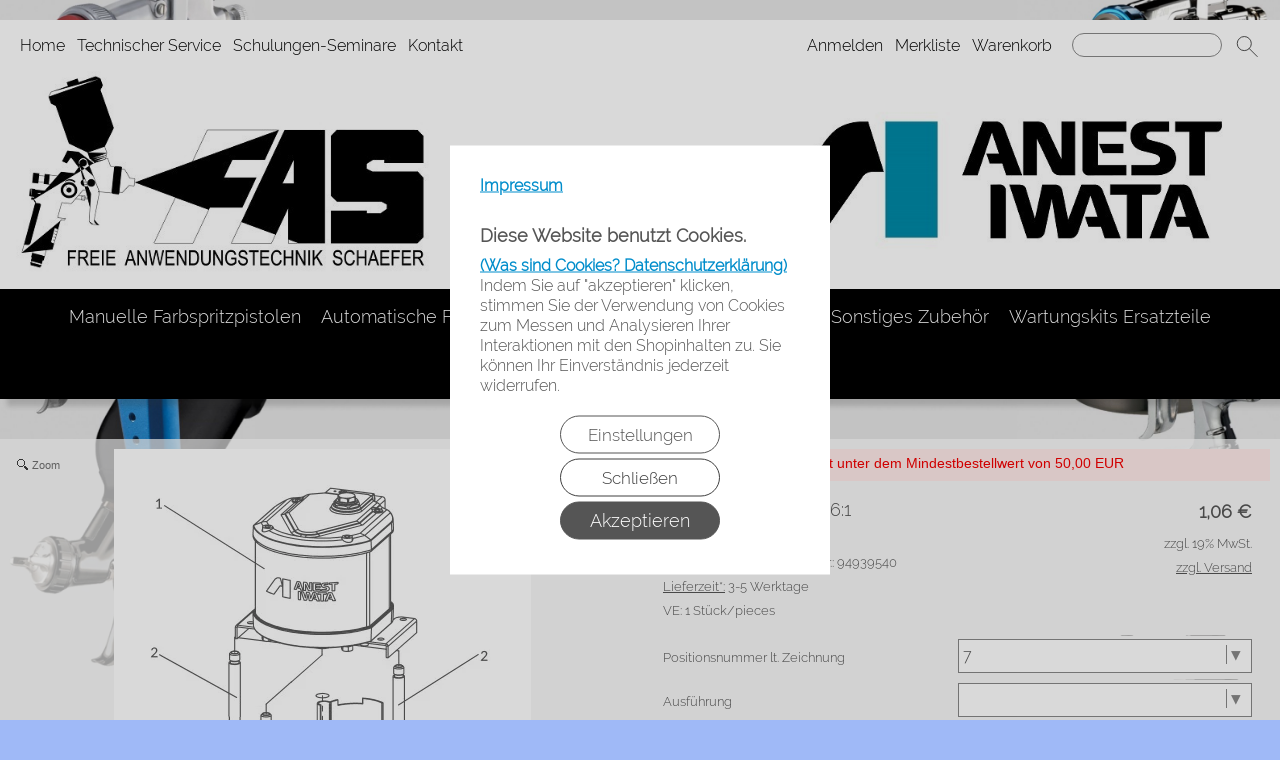

--- FILE ---
content_type: image/svg+xml
request_url: https://lackierbedarf-shop-fas.de/templates/fullscreen/images/system/TAB_runter.svg
body_size: 335
content:
<?xml version="1.0" encoding="utf-8"?>
<!-- Generator: Adobe Illustrator 16.0.0, SVG Export Plug-In . SVG Version: 6.00 Build 0)  -->
<!DOCTYPE svg PUBLIC "-//W3C//DTD SVG 1.1//EN" "http://www.w3.org/Graphics/SVG/1.1/DTD/svg11.dtd">
<svg version="1.1" id="Ebene_1" xmlns="http://www.w3.org/2000/svg" xmlns:xlink="http://www.w3.org/1999/xlink" x="0px" y="0px"
	 width="56.693px" height="28.346px" viewBox="0 0 56.693 28.346" enable-background="new 0 0 56.693 28.346" xml:space="preserve">
<polyline fill="none" stroke="#999999" stroke-width="3" stroke-miterlimit="3.8637" points="46.307,5.193 28.346,23.154 
	10.385,5.193 "/>
</svg>
